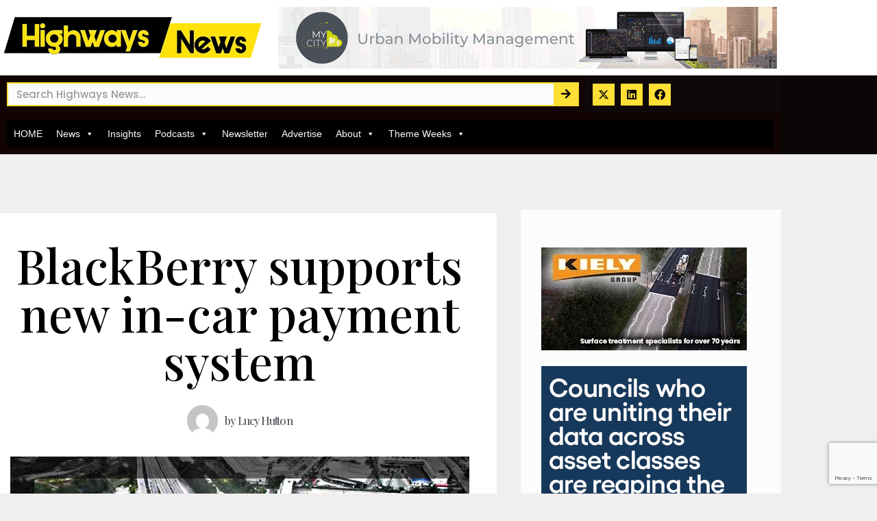

--- FILE ---
content_type: text/html; charset=utf-8
request_url: https://www.google.com/recaptcha/api2/anchor?ar=1&k=6Ld63h0lAAAAAGP9nRyGDnFeOaBzYW4lh083i9pR&co=aHR0cHM6Ly9oaWdod2F5cy1uZXdzLmNvbTo0NDM.&hl=en&type=v3&v=N67nZn4AqZkNcbeMu4prBgzg&size=invisible&badge=bottomright&sa=Form&anchor-ms=20000&execute-ms=30000&cb=szfw0zlrrwdf
body_size: 48525
content:
<!DOCTYPE HTML><html dir="ltr" lang="en"><head><meta http-equiv="Content-Type" content="text/html; charset=UTF-8">
<meta http-equiv="X-UA-Compatible" content="IE=edge">
<title>reCAPTCHA</title>
<style type="text/css">
/* cyrillic-ext */
@font-face {
  font-family: 'Roboto';
  font-style: normal;
  font-weight: 400;
  font-stretch: 100%;
  src: url(//fonts.gstatic.com/s/roboto/v48/KFO7CnqEu92Fr1ME7kSn66aGLdTylUAMa3GUBHMdazTgWw.woff2) format('woff2');
  unicode-range: U+0460-052F, U+1C80-1C8A, U+20B4, U+2DE0-2DFF, U+A640-A69F, U+FE2E-FE2F;
}
/* cyrillic */
@font-face {
  font-family: 'Roboto';
  font-style: normal;
  font-weight: 400;
  font-stretch: 100%;
  src: url(//fonts.gstatic.com/s/roboto/v48/KFO7CnqEu92Fr1ME7kSn66aGLdTylUAMa3iUBHMdazTgWw.woff2) format('woff2');
  unicode-range: U+0301, U+0400-045F, U+0490-0491, U+04B0-04B1, U+2116;
}
/* greek-ext */
@font-face {
  font-family: 'Roboto';
  font-style: normal;
  font-weight: 400;
  font-stretch: 100%;
  src: url(//fonts.gstatic.com/s/roboto/v48/KFO7CnqEu92Fr1ME7kSn66aGLdTylUAMa3CUBHMdazTgWw.woff2) format('woff2');
  unicode-range: U+1F00-1FFF;
}
/* greek */
@font-face {
  font-family: 'Roboto';
  font-style: normal;
  font-weight: 400;
  font-stretch: 100%;
  src: url(//fonts.gstatic.com/s/roboto/v48/KFO7CnqEu92Fr1ME7kSn66aGLdTylUAMa3-UBHMdazTgWw.woff2) format('woff2');
  unicode-range: U+0370-0377, U+037A-037F, U+0384-038A, U+038C, U+038E-03A1, U+03A3-03FF;
}
/* math */
@font-face {
  font-family: 'Roboto';
  font-style: normal;
  font-weight: 400;
  font-stretch: 100%;
  src: url(//fonts.gstatic.com/s/roboto/v48/KFO7CnqEu92Fr1ME7kSn66aGLdTylUAMawCUBHMdazTgWw.woff2) format('woff2');
  unicode-range: U+0302-0303, U+0305, U+0307-0308, U+0310, U+0312, U+0315, U+031A, U+0326-0327, U+032C, U+032F-0330, U+0332-0333, U+0338, U+033A, U+0346, U+034D, U+0391-03A1, U+03A3-03A9, U+03B1-03C9, U+03D1, U+03D5-03D6, U+03F0-03F1, U+03F4-03F5, U+2016-2017, U+2034-2038, U+203C, U+2040, U+2043, U+2047, U+2050, U+2057, U+205F, U+2070-2071, U+2074-208E, U+2090-209C, U+20D0-20DC, U+20E1, U+20E5-20EF, U+2100-2112, U+2114-2115, U+2117-2121, U+2123-214F, U+2190, U+2192, U+2194-21AE, U+21B0-21E5, U+21F1-21F2, U+21F4-2211, U+2213-2214, U+2216-22FF, U+2308-230B, U+2310, U+2319, U+231C-2321, U+2336-237A, U+237C, U+2395, U+239B-23B7, U+23D0, U+23DC-23E1, U+2474-2475, U+25AF, U+25B3, U+25B7, U+25BD, U+25C1, U+25CA, U+25CC, U+25FB, U+266D-266F, U+27C0-27FF, U+2900-2AFF, U+2B0E-2B11, U+2B30-2B4C, U+2BFE, U+3030, U+FF5B, U+FF5D, U+1D400-1D7FF, U+1EE00-1EEFF;
}
/* symbols */
@font-face {
  font-family: 'Roboto';
  font-style: normal;
  font-weight: 400;
  font-stretch: 100%;
  src: url(//fonts.gstatic.com/s/roboto/v48/KFO7CnqEu92Fr1ME7kSn66aGLdTylUAMaxKUBHMdazTgWw.woff2) format('woff2');
  unicode-range: U+0001-000C, U+000E-001F, U+007F-009F, U+20DD-20E0, U+20E2-20E4, U+2150-218F, U+2190, U+2192, U+2194-2199, U+21AF, U+21E6-21F0, U+21F3, U+2218-2219, U+2299, U+22C4-22C6, U+2300-243F, U+2440-244A, U+2460-24FF, U+25A0-27BF, U+2800-28FF, U+2921-2922, U+2981, U+29BF, U+29EB, U+2B00-2BFF, U+4DC0-4DFF, U+FFF9-FFFB, U+10140-1018E, U+10190-1019C, U+101A0, U+101D0-101FD, U+102E0-102FB, U+10E60-10E7E, U+1D2C0-1D2D3, U+1D2E0-1D37F, U+1F000-1F0FF, U+1F100-1F1AD, U+1F1E6-1F1FF, U+1F30D-1F30F, U+1F315, U+1F31C, U+1F31E, U+1F320-1F32C, U+1F336, U+1F378, U+1F37D, U+1F382, U+1F393-1F39F, U+1F3A7-1F3A8, U+1F3AC-1F3AF, U+1F3C2, U+1F3C4-1F3C6, U+1F3CA-1F3CE, U+1F3D4-1F3E0, U+1F3ED, U+1F3F1-1F3F3, U+1F3F5-1F3F7, U+1F408, U+1F415, U+1F41F, U+1F426, U+1F43F, U+1F441-1F442, U+1F444, U+1F446-1F449, U+1F44C-1F44E, U+1F453, U+1F46A, U+1F47D, U+1F4A3, U+1F4B0, U+1F4B3, U+1F4B9, U+1F4BB, U+1F4BF, U+1F4C8-1F4CB, U+1F4D6, U+1F4DA, U+1F4DF, U+1F4E3-1F4E6, U+1F4EA-1F4ED, U+1F4F7, U+1F4F9-1F4FB, U+1F4FD-1F4FE, U+1F503, U+1F507-1F50B, U+1F50D, U+1F512-1F513, U+1F53E-1F54A, U+1F54F-1F5FA, U+1F610, U+1F650-1F67F, U+1F687, U+1F68D, U+1F691, U+1F694, U+1F698, U+1F6AD, U+1F6B2, U+1F6B9-1F6BA, U+1F6BC, U+1F6C6-1F6CF, U+1F6D3-1F6D7, U+1F6E0-1F6EA, U+1F6F0-1F6F3, U+1F6F7-1F6FC, U+1F700-1F7FF, U+1F800-1F80B, U+1F810-1F847, U+1F850-1F859, U+1F860-1F887, U+1F890-1F8AD, U+1F8B0-1F8BB, U+1F8C0-1F8C1, U+1F900-1F90B, U+1F93B, U+1F946, U+1F984, U+1F996, U+1F9E9, U+1FA00-1FA6F, U+1FA70-1FA7C, U+1FA80-1FA89, U+1FA8F-1FAC6, U+1FACE-1FADC, U+1FADF-1FAE9, U+1FAF0-1FAF8, U+1FB00-1FBFF;
}
/* vietnamese */
@font-face {
  font-family: 'Roboto';
  font-style: normal;
  font-weight: 400;
  font-stretch: 100%;
  src: url(//fonts.gstatic.com/s/roboto/v48/KFO7CnqEu92Fr1ME7kSn66aGLdTylUAMa3OUBHMdazTgWw.woff2) format('woff2');
  unicode-range: U+0102-0103, U+0110-0111, U+0128-0129, U+0168-0169, U+01A0-01A1, U+01AF-01B0, U+0300-0301, U+0303-0304, U+0308-0309, U+0323, U+0329, U+1EA0-1EF9, U+20AB;
}
/* latin-ext */
@font-face {
  font-family: 'Roboto';
  font-style: normal;
  font-weight: 400;
  font-stretch: 100%;
  src: url(//fonts.gstatic.com/s/roboto/v48/KFO7CnqEu92Fr1ME7kSn66aGLdTylUAMa3KUBHMdazTgWw.woff2) format('woff2');
  unicode-range: U+0100-02BA, U+02BD-02C5, U+02C7-02CC, U+02CE-02D7, U+02DD-02FF, U+0304, U+0308, U+0329, U+1D00-1DBF, U+1E00-1E9F, U+1EF2-1EFF, U+2020, U+20A0-20AB, U+20AD-20C0, U+2113, U+2C60-2C7F, U+A720-A7FF;
}
/* latin */
@font-face {
  font-family: 'Roboto';
  font-style: normal;
  font-weight: 400;
  font-stretch: 100%;
  src: url(//fonts.gstatic.com/s/roboto/v48/KFO7CnqEu92Fr1ME7kSn66aGLdTylUAMa3yUBHMdazQ.woff2) format('woff2');
  unicode-range: U+0000-00FF, U+0131, U+0152-0153, U+02BB-02BC, U+02C6, U+02DA, U+02DC, U+0304, U+0308, U+0329, U+2000-206F, U+20AC, U+2122, U+2191, U+2193, U+2212, U+2215, U+FEFF, U+FFFD;
}
/* cyrillic-ext */
@font-face {
  font-family: 'Roboto';
  font-style: normal;
  font-weight: 500;
  font-stretch: 100%;
  src: url(//fonts.gstatic.com/s/roboto/v48/KFO7CnqEu92Fr1ME7kSn66aGLdTylUAMa3GUBHMdazTgWw.woff2) format('woff2');
  unicode-range: U+0460-052F, U+1C80-1C8A, U+20B4, U+2DE0-2DFF, U+A640-A69F, U+FE2E-FE2F;
}
/* cyrillic */
@font-face {
  font-family: 'Roboto';
  font-style: normal;
  font-weight: 500;
  font-stretch: 100%;
  src: url(//fonts.gstatic.com/s/roboto/v48/KFO7CnqEu92Fr1ME7kSn66aGLdTylUAMa3iUBHMdazTgWw.woff2) format('woff2');
  unicode-range: U+0301, U+0400-045F, U+0490-0491, U+04B0-04B1, U+2116;
}
/* greek-ext */
@font-face {
  font-family: 'Roboto';
  font-style: normal;
  font-weight: 500;
  font-stretch: 100%;
  src: url(//fonts.gstatic.com/s/roboto/v48/KFO7CnqEu92Fr1ME7kSn66aGLdTylUAMa3CUBHMdazTgWw.woff2) format('woff2');
  unicode-range: U+1F00-1FFF;
}
/* greek */
@font-face {
  font-family: 'Roboto';
  font-style: normal;
  font-weight: 500;
  font-stretch: 100%;
  src: url(//fonts.gstatic.com/s/roboto/v48/KFO7CnqEu92Fr1ME7kSn66aGLdTylUAMa3-UBHMdazTgWw.woff2) format('woff2');
  unicode-range: U+0370-0377, U+037A-037F, U+0384-038A, U+038C, U+038E-03A1, U+03A3-03FF;
}
/* math */
@font-face {
  font-family: 'Roboto';
  font-style: normal;
  font-weight: 500;
  font-stretch: 100%;
  src: url(//fonts.gstatic.com/s/roboto/v48/KFO7CnqEu92Fr1ME7kSn66aGLdTylUAMawCUBHMdazTgWw.woff2) format('woff2');
  unicode-range: U+0302-0303, U+0305, U+0307-0308, U+0310, U+0312, U+0315, U+031A, U+0326-0327, U+032C, U+032F-0330, U+0332-0333, U+0338, U+033A, U+0346, U+034D, U+0391-03A1, U+03A3-03A9, U+03B1-03C9, U+03D1, U+03D5-03D6, U+03F0-03F1, U+03F4-03F5, U+2016-2017, U+2034-2038, U+203C, U+2040, U+2043, U+2047, U+2050, U+2057, U+205F, U+2070-2071, U+2074-208E, U+2090-209C, U+20D0-20DC, U+20E1, U+20E5-20EF, U+2100-2112, U+2114-2115, U+2117-2121, U+2123-214F, U+2190, U+2192, U+2194-21AE, U+21B0-21E5, U+21F1-21F2, U+21F4-2211, U+2213-2214, U+2216-22FF, U+2308-230B, U+2310, U+2319, U+231C-2321, U+2336-237A, U+237C, U+2395, U+239B-23B7, U+23D0, U+23DC-23E1, U+2474-2475, U+25AF, U+25B3, U+25B7, U+25BD, U+25C1, U+25CA, U+25CC, U+25FB, U+266D-266F, U+27C0-27FF, U+2900-2AFF, U+2B0E-2B11, U+2B30-2B4C, U+2BFE, U+3030, U+FF5B, U+FF5D, U+1D400-1D7FF, U+1EE00-1EEFF;
}
/* symbols */
@font-face {
  font-family: 'Roboto';
  font-style: normal;
  font-weight: 500;
  font-stretch: 100%;
  src: url(//fonts.gstatic.com/s/roboto/v48/KFO7CnqEu92Fr1ME7kSn66aGLdTylUAMaxKUBHMdazTgWw.woff2) format('woff2');
  unicode-range: U+0001-000C, U+000E-001F, U+007F-009F, U+20DD-20E0, U+20E2-20E4, U+2150-218F, U+2190, U+2192, U+2194-2199, U+21AF, U+21E6-21F0, U+21F3, U+2218-2219, U+2299, U+22C4-22C6, U+2300-243F, U+2440-244A, U+2460-24FF, U+25A0-27BF, U+2800-28FF, U+2921-2922, U+2981, U+29BF, U+29EB, U+2B00-2BFF, U+4DC0-4DFF, U+FFF9-FFFB, U+10140-1018E, U+10190-1019C, U+101A0, U+101D0-101FD, U+102E0-102FB, U+10E60-10E7E, U+1D2C0-1D2D3, U+1D2E0-1D37F, U+1F000-1F0FF, U+1F100-1F1AD, U+1F1E6-1F1FF, U+1F30D-1F30F, U+1F315, U+1F31C, U+1F31E, U+1F320-1F32C, U+1F336, U+1F378, U+1F37D, U+1F382, U+1F393-1F39F, U+1F3A7-1F3A8, U+1F3AC-1F3AF, U+1F3C2, U+1F3C4-1F3C6, U+1F3CA-1F3CE, U+1F3D4-1F3E0, U+1F3ED, U+1F3F1-1F3F3, U+1F3F5-1F3F7, U+1F408, U+1F415, U+1F41F, U+1F426, U+1F43F, U+1F441-1F442, U+1F444, U+1F446-1F449, U+1F44C-1F44E, U+1F453, U+1F46A, U+1F47D, U+1F4A3, U+1F4B0, U+1F4B3, U+1F4B9, U+1F4BB, U+1F4BF, U+1F4C8-1F4CB, U+1F4D6, U+1F4DA, U+1F4DF, U+1F4E3-1F4E6, U+1F4EA-1F4ED, U+1F4F7, U+1F4F9-1F4FB, U+1F4FD-1F4FE, U+1F503, U+1F507-1F50B, U+1F50D, U+1F512-1F513, U+1F53E-1F54A, U+1F54F-1F5FA, U+1F610, U+1F650-1F67F, U+1F687, U+1F68D, U+1F691, U+1F694, U+1F698, U+1F6AD, U+1F6B2, U+1F6B9-1F6BA, U+1F6BC, U+1F6C6-1F6CF, U+1F6D3-1F6D7, U+1F6E0-1F6EA, U+1F6F0-1F6F3, U+1F6F7-1F6FC, U+1F700-1F7FF, U+1F800-1F80B, U+1F810-1F847, U+1F850-1F859, U+1F860-1F887, U+1F890-1F8AD, U+1F8B0-1F8BB, U+1F8C0-1F8C1, U+1F900-1F90B, U+1F93B, U+1F946, U+1F984, U+1F996, U+1F9E9, U+1FA00-1FA6F, U+1FA70-1FA7C, U+1FA80-1FA89, U+1FA8F-1FAC6, U+1FACE-1FADC, U+1FADF-1FAE9, U+1FAF0-1FAF8, U+1FB00-1FBFF;
}
/* vietnamese */
@font-face {
  font-family: 'Roboto';
  font-style: normal;
  font-weight: 500;
  font-stretch: 100%;
  src: url(//fonts.gstatic.com/s/roboto/v48/KFO7CnqEu92Fr1ME7kSn66aGLdTylUAMa3OUBHMdazTgWw.woff2) format('woff2');
  unicode-range: U+0102-0103, U+0110-0111, U+0128-0129, U+0168-0169, U+01A0-01A1, U+01AF-01B0, U+0300-0301, U+0303-0304, U+0308-0309, U+0323, U+0329, U+1EA0-1EF9, U+20AB;
}
/* latin-ext */
@font-face {
  font-family: 'Roboto';
  font-style: normal;
  font-weight: 500;
  font-stretch: 100%;
  src: url(//fonts.gstatic.com/s/roboto/v48/KFO7CnqEu92Fr1ME7kSn66aGLdTylUAMa3KUBHMdazTgWw.woff2) format('woff2');
  unicode-range: U+0100-02BA, U+02BD-02C5, U+02C7-02CC, U+02CE-02D7, U+02DD-02FF, U+0304, U+0308, U+0329, U+1D00-1DBF, U+1E00-1E9F, U+1EF2-1EFF, U+2020, U+20A0-20AB, U+20AD-20C0, U+2113, U+2C60-2C7F, U+A720-A7FF;
}
/* latin */
@font-face {
  font-family: 'Roboto';
  font-style: normal;
  font-weight: 500;
  font-stretch: 100%;
  src: url(//fonts.gstatic.com/s/roboto/v48/KFO7CnqEu92Fr1ME7kSn66aGLdTylUAMa3yUBHMdazQ.woff2) format('woff2');
  unicode-range: U+0000-00FF, U+0131, U+0152-0153, U+02BB-02BC, U+02C6, U+02DA, U+02DC, U+0304, U+0308, U+0329, U+2000-206F, U+20AC, U+2122, U+2191, U+2193, U+2212, U+2215, U+FEFF, U+FFFD;
}
/* cyrillic-ext */
@font-face {
  font-family: 'Roboto';
  font-style: normal;
  font-weight: 900;
  font-stretch: 100%;
  src: url(//fonts.gstatic.com/s/roboto/v48/KFO7CnqEu92Fr1ME7kSn66aGLdTylUAMa3GUBHMdazTgWw.woff2) format('woff2');
  unicode-range: U+0460-052F, U+1C80-1C8A, U+20B4, U+2DE0-2DFF, U+A640-A69F, U+FE2E-FE2F;
}
/* cyrillic */
@font-face {
  font-family: 'Roboto';
  font-style: normal;
  font-weight: 900;
  font-stretch: 100%;
  src: url(//fonts.gstatic.com/s/roboto/v48/KFO7CnqEu92Fr1ME7kSn66aGLdTylUAMa3iUBHMdazTgWw.woff2) format('woff2');
  unicode-range: U+0301, U+0400-045F, U+0490-0491, U+04B0-04B1, U+2116;
}
/* greek-ext */
@font-face {
  font-family: 'Roboto';
  font-style: normal;
  font-weight: 900;
  font-stretch: 100%;
  src: url(//fonts.gstatic.com/s/roboto/v48/KFO7CnqEu92Fr1ME7kSn66aGLdTylUAMa3CUBHMdazTgWw.woff2) format('woff2');
  unicode-range: U+1F00-1FFF;
}
/* greek */
@font-face {
  font-family: 'Roboto';
  font-style: normal;
  font-weight: 900;
  font-stretch: 100%;
  src: url(//fonts.gstatic.com/s/roboto/v48/KFO7CnqEu92Fr1ME7kSn66aGLdTylUAMa3-UBHMdazTgWw.woff2) format('woff2');
  unicode-range: U+0370-0377, U+037A-037F, U+0384-038A, U+038C, U+038E-03A1, U+03A3-03FF;
}
/* math */
@font-face {
  font-family: 'Roboto';
  font-style: normal;
  font-weight: 900;
  font-stretch: 100%;
  src: url(//fonts.gstatic.com/s/roboto/v48/KFO7CnqEu92Fr1ME7kSn66aGLdTylUAMawCUBHMdazTgWw.woff2) format('woff2');
  unicode-range: U+0302-0303, U+0305, U+0307-0308, U+0310, U+0312, U+0315, U+031A, U+0326-0327, U+032C, U+032F-0330, U+0332-0333, U+0338, U+033A, U+0346, U+034D, U+0391-03A1, U+03A3-03A9, U+03B1-03C9, U+03D1, U+03D5-03D6, U+03F0-03F1, U+03F4-03F5, U+2016-2017, U+2034-2038, U+203C, U+2040, U+2043, U+2047, U+2050, U+2057, U+205F, U+2070-2071, U+2074-208E, U+2090-209C, U+20D0-20DC, U+20E1, U+20E5-20EF, U+2100-2112, U+2114-2115, U+2117-2121, U+2123-214F, U+2190, U+2192, U+2194-21AE, U+21B0-21E5, U+21F1-21F2, U+21F4-2211, U+2213-2214, U+2216-22FF, U+2308-230B, U+2310, U+2319, U+231C-2321, U+2336-237A, U+237C, U+2395, U+239B-23B7, U+23D0, U+23DC-23E1, U+2474-2475, U+25AF, U+25B3, U+25B7, U+25BD, U+25C1, U+25CA, U+25CC, U+25FB, U+266D-266F, U+27C0-27FF, U+2900-2AFF, U+2B0E-2B11, U+2B30-2B4C, U+2BFE, U+3030, U+FF5B, U+FF5D, U+1D400-1D7FF, U+1EE00-1EEFF;
}
/* symbols */
@font-face {
  font-family: 'Roboto';
  font-style: normal;
  font-weight: 900;
  font-stretch: 100%;
  src: url(//fonts.gstatic.com/s/roboto/v48/KFO7CnqEu92Fr1ME7kSn66aGLdTylUAMaxKUBHMdazTgWw.woff2) format('woff2');
  unicode-range: U+0001-000C, U+000E-001F, U+007F-009F, U+20DD-20E0, U+20E2-20E4, U+2150-218F, U+2190, U+2192, U+2194-2199, U+21AF, U+21E6-21F0, U+21F3, U+2218-2219, U+2299, U+22C4-22C6, U+2300-243F, U+2440-244A, U+2460-24FF, U+25A0-27BF, U+2800-28FF, U+2921-2922, U+2981, U+29BF, U+29EB, U+2B00-2BFF, U+4DC0-4DFF, U+FFF9-FFFB, U+10140-1018E, U+10190-1019C, U+101A0, U+101D0-101FD, U+102E0-102FB, U+10E60-10E7E, U+1D2C0-1D2D3, U+1D2E0-1D37F, U+1F000-1F0FF, U+1F100-1F1AD, U+1F1E6-1F1FF, U+1F30D-1F30F, U+1F315, U+1F31C, U+1F31E, U+1F320-1F32C, U+1F336, U+1F378, U+1F37D, U+1F382, U+1F393-1F39F, U+1F3A7-1F3A8, U+1F3AC-1F3AF, U+1F3C2, U+1F3C4-1F3C6, U+1F3CA-1F3CE, U+1F3D4-1F3E0, U+1F3ED, U+1F3F1-1F3F3, U+1F3F5-1F3F7, U+1F408, U+1F415, U+1F41F, U+1F426, U+1F43F, U+1F441-1F442, U+1F444, U+1F446-1F449, U+1F44C-1F44E, U+1F453, U+1F46A, U+1F47D, U+1F4A3, U+1F4B0, U+1F4B3, U+1F4B9, U+1F4BB, U+1F4BF, U+1F4C8-1F4CB, U+1F4D6, U+1F4DA, U+1F4DF, U+1F4E3-1F4E6, U+1F4EA-1F4ED, U+1F4F7, U+1F4F9-1F4FB, U+1F4FD-1F4FE, U+1F503, U+1F507-1F50B, U+1F50D, U+1F512-1F513, U+1F53E-1F54A, U+1F54F-1F5FA, U+1F610, U+1F650-1F67F, U+1F687, U+1F68D, U+1F691, U+1F694, U+1F698, U+1F6AD, U+1F6B2, U+1F6B9-1F6BA, U+1F6BC, U+1F6C6-1F6CF, U+1F6D3-1F6D7, U+1F6E0-1F6EA, U+1F6F0-1F6F3, U+1F6F7-1F6FC, U+1F700-1F7FF, U+1F800-1F80B, U+1F810-1F847, U+1F850-1F859, U+1F860-1F887, U+1F890-1F8AD, U+1F8B0-1F8BB, U+1F8C0-1F8C1, U+1F900-1F90B, U+1F93B, U+1F946, U+1F984, U+1F996, U+1F9E9, U+1FA00-1FA6F, U+1FA70-1FA7C, U+1FA80-1FA89, U+1FA8F-1FAC6, U+1FACE-1FADC, U+1FADF-1FAE9, U+1FAF0-1FAF8, U+1FB00-1FBFF;
}
/* vietnamese */
@font-face {
  font-family: 'Roboto';
  font-style: normal;
  font-weight: 900;
  font-stretch: 100%;
  src: url(//fonts.gstatic.com/s/roboto/v48/KFO7CnqEu92Fr1ME7kSn66aGLdTylUAMa3OUBHMdazTgWw.woff2) format('woff2');
  unicode-range: U+0102-0103, U+0110-0111, U+0128-0129, U+0168-0169, U+01A0-01A1, U+01AF-01B0, U+0300-0301, U+0303-0304, U+0308-0309, U+0323, U+0329, U+1EA0-1EF9, U+20AB;
}
/* latin-ext */
@font-face {
  font-family: 'Roboto';
  font-style: normal;
  font-weight: 900;
  font-stretch: 100%;
  src: url(//fonts.gstatic.com/s/roboto/v48/KFO7CnqEu92Fr1ME7kSn66aGLdTylUAMa3KUBHMdazTgWw.woff2) format('woff2');
  unicode-range: U+0100-02BA, U+02BD-02C5, U+02C7-02CC, U+02CE-02D7, U+02DD-02FF, U+0304, U+0308, U+0329, U+1D00-1DBF, U+1E00-1E9F, U+1EF2-1EFF, U+2020, U+20A0-20AB, U+20AD-20C0, U+2113, U+2C60-2C7F, U+A720-A7FF;
}
/* latin */
@font-face {
  font-family: 'Roboto';
  font-style: normal;
  font-weight: 900;
  font-stretch: 100%;
  src: url(//fonts.gstatic.com/s/roboto/v48/KFO7CnqEu92Fr1ME7kSn66aGLdTylUAMa3yUBHMdazQ.woff2) format('woff2');
  unicode-range: U+0000-00FF, U+0131, U+0152-0153, U+02BB-02BC, U+02C6, U+02DA, U+02DC, U+0304, U+0308, U+0329, U+2000-206F, U+20AC, U+2122, U+2191, U+2193, U+2212, U+2215, U+FEFF, U+FFFD;
}

</style>
<link rel="stylesheet" type="text/css" href="https://www.gstatic.com/recaptcha/releases/N67nZn4AqZkNcbeMu4prBgzg/styles__ltr.css">
<script nonce="7Mnsoman0W2TlekFT4zUwg" type="text/javascript">window['__recaptcha_api'] = 'https://www.google.com/recaptcha/api2/';</script>
<script type="text/javascript" src="https://www.gstatic.com/recaptcha/releases/N67nZn4AqZkNcbeMu4prBgzg/recaptcha__en.js" nonce="7Mnsoman0W2TlekFT4zUwg">
      
    </script></head>
<body><div id="rc-anchor-alert" class="rc-anchor-alert"></div>
<input type="hidden" id="recaptcha-token" value="[base64]">
<script type="text/javascript" nonce="7Mnsoman0W2TlekFT4zUwg">
      recaptcha.anchor.Main.init("[\x22ainput\x22,[\x22bgdata\x22,\x22\x22,\[base64]/[base64]/[base64]/[base64]/[base64]/UltsKytdPUU6KEU8MjA0OD9SW2wrK109RT4+NnwxOTI6KChFJjY0NTEyKT09NTUyOTYmJk0rMTxjLmxlbmd0aCYmKGMuY2hhckNvZGVBdChNKzEpJjY0NTEyKT09NTYzMjA/[base64]/[base64]/[base64]/[base64]/[base64]/[base64]/[base64]\x22,\[base64]\\u003d\\u003d\x22,\x22w5ZuMhVYLMKpDj/ClsOHwqDCrnzCoxQJYH8IDsKyUMO2woDDnzhWSU3CqMOrLcOvQE5YGxt9w4HCqVQDMWQYw47DmcO4w4dbwqvDv2QQTi0Rw73DmSsGwrHDisOkw4wIw5AuMHDCisOya8OGw60YOMKiw7R8cSHDh8O9YcOtfMOHYxnCp0fCngrDn3XCpMKqPcKWM8OBKk/DpTDDgjDDkcOOwprClMKDw7A9V8O9w75MNh/DoF/[base64]/H2MKTxBlwqzCkMOzwrRHZ8OkwqI0w6MJw7HCn8OzCCdUPkDCn8Oiw4/CkUzDj8OQUMK9LsOEQRLCiMKlf8OXPcKvWQrDhj47eWXChMOaO8KGw73DgsK2E8OYw5QAw4g2wqTDgyBFfw/DnX/CqjJvKMOkecKua8OOP8KUBMK+wrsVw7zDiybCq8OqXsOFwoLCiW3CgcOGw7gQcnM0w5k/[base64]/Cx7ChMOlwqPDj8Kfw5ovP8K1woNGcsKKKsOSa8Okw77Du8KKLWrCvhpCDVg9wok/ZcOtcDhRUsO4wozCg8OowoZjNsOtw7PDlCUBwovDpsO1w4LDncK3wrlTw7nDjn/[base64]/CsO+QmPCjcK9w7xoGXXCksKBG8O3FCVEwr1raU1OEDIQwoJaZ2oOw6suw5d/[base64]/wp/DjlV+woAnw4HChTbDnD9nbsKKw5TDkMOGwphrLSXDlhbDgcK9wrBrwqR/w4E0wpx4wr90YgLCmRRHZBcvKMKybFzDlsK5BX3DvHQNBSxnw7kGwozDoB4Gwq0qOjzCtw5gw5LDhm9Kw5XDiAvDow8EBsOPw4/DvGcbwr/DtTVpwolGf8K/dMK8S8KwBsKFacK/fmdUw59fw6LDgSkfC28awrrDq8KvPmsAwqjDj1RewrEnw5/DjR3CsTPDsCXDnMOpU8K9w4RmwopNwqczCcOPwobCtHsDasOwUGrDoVvDpMOEXSfDqgFlQ2h9Y8KiCi0pwqYGwpzDhFhjw6vDm8Kew67CuQUWIMKdwrjDlcO5wrZfwoslAEwhRRjChj/DqAfDq3TCmsKKP8KJwrXDiwDCk1Yhw68ZLcK+E1LCnMK/[base64]/e3Ypw5dDa8O2acK3w4Ujw51fKMKKcQhzwq5ewr7Di8Kscjp4w5DCssKdwqPDn8O6OUbDmlxgw4/[base64]/fADDsjbDhi7DkVo+cCBBFcOgGcKKw5tRHjHDqcOsw4zCrsKlTU3DqGjDk8OeCcOSMgbClMKjw4VUw58RwoPDoUIDwpnCkj/CvcKBw6xOIAE/w54wwrrDkcOtIjvDiRHCssK3c8OsAGhawoXDlRPConUtdsO5w6JQY8KrXFU7woUoW8K5esKPSsKEAGZqw58bw6/DmMKlwpjDvcOBwr9NworDocKPH8OKacOWdWDCvXvDrGzCmmsGwoHDgcOKwpA8wrfCpMKnMcOAwrRpw5bCkcKhw5HDr8KFwp/[base64]/JsOhwqbDiXM8wozDu8OTwrXDh2w2VsKpwrYoUyZfIMKBw5jDnMOYw69wcipew7M3w7PCmw/CuxdQRcONw5zDoFbCvcKdesKwTcKvwotOwr9gAmATw57Cm2LCl8OeNcOTw4p+w4YEMsONwr1OwrzDvw5nGhonb25Fw61/XcKww4pjw5LDocOpwrQYw5vDuVTCqcKBwoXDqCXDly41w4QrNl7DjkJbwrXDq0zCmU/CrcOAwpnCpMK/DsKBwrlmwpgpfHFeakhsw4ppw6PChVnDq8OtwqLCr8K9wqzDuMKibnF2TCEGBWp6U03DnsOSwowpw6UINsOiasKVw5/Ci8OtRcKgwovCjCoVH8OiHDDCiFA+w6PCvzvCtCMdbsOrwp8uw7PCokFNOBnDhsKEw6I3JMKSw7LDk8OpdsOAw6ckVRHDrm3CnDAxw5PCtHoXWcOcNG7DkgNuw5JAXsKlEMKBMcK0eEo0wrEswq9Hw6U9w6pkw57DkT4WdW8LZsKlw7VFZcOVwrbDosOUCMKow4/DuHhkB8Onb8K4c0/[base64]/ClCnDk1TCqj9zY8O3CMOYw47DpcOewod7wo5fTU1mEMOkwp0MF8OmXgbChcKxLXrDlzc5e2hBIGLClcKMwrELGgvCvMKKWWTDnhrCr8KIw5FVdcOSwpfCp8K2M8OLA0DDocKqwrEywqfChsKVw5bDsFzCuVE2w6QYwowhw5fCq8KEwq/[base64]/DtB7DuXkIQcOzO8KTwo/DgcOrbcKUwrQVw6pdRys0w5Yaw7TCi8KxIMKWw5M7wrMKPcKAw6TCiMOJwqsqMcKtw6B0wrHDuV7DrMOVw47Cn8K9w6RoLMKlZ8Kgw7XDgRfCn8KYwpcSChUAS0DCmsKZbGV0N8KsBHjCpcOWwr/DrTtRw5LDg0HCqHbCsiJmD8KlwoLCtlFXwoXCii1dw4PCr2DClsKpA2Y4wpzCm8Kjw7vDpXPCksOPGMO0eSAFPjlfR8OEw7/Dj19+ZwHDksO6w4DDqMOkQ8Krw6VSQzjCtMKYRwMcwqHCoMO7w4BXw4kHw4fCjsKnXlwBWcOtAsOzw7/Ck8O7d8KUw4cPEcKywrrCjRRna8OOYcO5HcKnMMK5EXfDpMObawZLISYVwpNEHTdhCsKowp95ZgBqw5E2w4bDuAnDpFQLwrZ4bmnCocKrwoUZKMOZwqwSwrHDqmrCnTwkIFjCu8K/FcOnEGXDtl/DmD93wqzCkmRYAcKmwrVaQTzDoMO+w5/[base64]/Dg8OPUMObZS5Uw5QLSgopB8KqwqJWFcK9w67DrsO5NAUCfcKywpHCoFBbwp7CnkPCmwo5w7E2IHg2w73DjTZkenzDripxw7PDtiHDlisdw5JFFMOXw6fDgCfDjsKKw7RSwqHCiXVIwpdPb8OafMKVZMKmQW/DriZYTX4eGMOEKDgrw6nCsEvDhcKnw7LCicKXEjkyw41Dw5BYYSE2w63DhxbCncKoLXDCtwPCkEnCssOHBnM7LC89wqzCkcOsFsK8wp/ClcKZAsKofMOPeB3CqsKSG1rCu8KTFyxHw4gydgA2wrtbwq0YDMKrwo4Mw6LDjsOLwpAZC1XCpnhUEn3DuArCucKRw7LDjsKRJcOowovCsF1Gw5xLXcKFw7N0dVXDosKfHMKKwoc4wo94RHNoJcK8w6/DuMO1UMOhKsOZw4rCnAoIw4/[base64]/EsKAwqjDpMKkCAske1/CjWvCgiXCnD8maMO6YMOTAHDClXrDuirDjn7DjsK1fsOzwqvCscOTwqRuehLDvMOAI8OMwo7Cs8KTCcKgT3ZIbE/CtcOdFsO3InAGw6pbw5PDoSsSw6XDtsKtwpUUwpwoWFAGBA9Cwo4ywo/ChWFoSMKJw7/Dvio3KlnDpTB8U8KIdcOLYTPClcOYwoEaJMKEImtzw6Qmw7nDscO/[base64]/w7IvZTd6wrDDu8KGOMKrVXk6GsO3wrHCiBLCrQ5mw6bDm8OPw5jCs8Okw5/CksKowqM6woDCpcKwC8KZwqTCvyNVwq4qc3XDuMKUw7bDtsKyDMOfU23DusOmYgDDtl7Cu8KSw6EoLMK/[base64]/CkkB9RcKlOW0Pwpxrw7IAwonCt1cqQ8OZw4xhwrfCncOTw53CkiELEW3Dm8K6wrA6w6PCoS9lHMOQBsKGwp9zwqsDbSzDjMO8wo7Dg2BDw4HCsGkbw4rDvUUBwrbDpx9GwqxuNTHCg1/DhcKAwq7CicK7wrMTw7vCgMKeFXXDvcKKMMKbwo5gw6A3w4zDjBAiwqZZwpHDlSpfw7bDvcO3wrtnTwXDqWIhw7TCj0vDvXrCs8OrI8KfasKEw4vCvsKfwpDCl8KEJ8OIwq7DtsK3wrVRw5FxUyl4YmoEWMOtfAXDtsK4YMKEw5Z/AyNawpV2IMKrGMKxRcOmw58Qwq12GcOKwp9iOsKmw78uw4xnZcKGXMO+JMOFTlY2wqXDtmPDtsKBw6rDoMKSdcK1VHMcHmNsbkIPwpwfHSLDnMO1wpsWIzAsw40BfG3CgMOqwp/Cm2jDgcOhYcOtEsKbw5QEf8OTCS8oaw4+DSDCghHDnsKYIcKXwq/[base64]/[base64]/[base64]/Ch8OVw4sQPxfDrlzCsBZsw5U1wrQSGg8+wo5udCHCgx4Nw6bDisK2Ug5lwpVlw4sIwqvDsxvCpmLCtcOdwrfDusO/[base64]/Cm8KnwqdRwpfCnD3CosOsFRocClvDr8OuU28/w43DoEjCvMKcw7guHUMgw6obM8KgSMOcw7ITwpsQA8K7w53CkMKTHMKIwpNDNQfCrF5tF8KVeTTCpFR5wpzClEwLw6BDE8K8SGTCiw/DhMOEZHbCrnYIw59VccKSP8KvbHZ7SE7ClzbCgsKbYVnCgU/Di0dGb8KEw6kFwonCu8KUQDJJKkAzJcOHw77Dt8OxwprDhkhMw7dvRC3CssOIS1zDncO0woM9KcO6w7DCoigne8KJOlvDjgTCsMK0dj5rw5l9TEHDlB82wq/[base64]/[base64]/CthdBw6PDgsKeNMO1HxrClRzCsl9fwoFyw5tkIcKGWH4nw7/Cn8OdwpzCsMObwojDlsKcLcOofMOdwqPDscOGwpLDt8KyK8OVwp04wqJrdsO1w6jCt8OUw6XDlsKBwpzCkRl0w5bCmXRKFAbDsjbDpiEAwrnDj8OdRMOQw7/DpsK0w5ELcUDClgHCncKWwqPChBVJw6MGVsOywqTCmcKQwprDkcKPCcOlW8Kiw6DCk8K3w6rDnijDtlgyw77CiFHCj1xcw6nCtDt2wq/Dr1tBwqXCrWXDhmrDtsKcG8OtC8K9dsKVw6YbwpjDrXTCtsO0wr4nw4UYeicDwqxDOmh2w7gWwq9Sw74dwpjCn8O1TcKGwo7CnsKoE8O/KX5HPMKGBz/Dm0/DhBLCrcKOCMOrPMOywrUrw7LDrmDDvcOvwp3Ds8OtfUhEwqgnwofDmsK2w6cBMVknH8KhLw3CjcOWTH7Dm8KLZcKQV33DnRBPYMK0w63DngDDl8OxDU1Bwp0mwqcDwqBtKVofwqdSw5vDhHN2P8OPa8K/wp8YQAMRXFDCjBk0wpjDpkjDqMK0Q1fDh8OvK8Oaw7LDhcK/[base64]/[base64]/DrSZ+WcOxKR48DsKvL3LChC7Ct3glw6RKw7jCqcO5w5xpwr3Dpz0vIiNZw4zCscOOwrDCtR/DtC/DjcOlwqJFw7/[base64]/CsKyYSorw4bCkWRWwpwfwqhIO3dnfGTDq8O4wqpSTw9fw6DDoiXCjCLDtzoTHGwVGCAOwqZqw6TCqMOwwrzCjMKTS8K/w5sHwokKwqQ5wofDusOHw4LDlsOkGMKvDB1mX1JcfsOaw6d9wqA1woU3w6PClDgOP0cPcMOYCcKrfA/CisO+bT1hwo/[base64]/w4E5w5jDpcKeBcK5a8KnCB7DpsKbw4E/[base64]/[base64]/[base64]/w54JMUTCjcOWwpHCjsOMwrnDrcOnwoXDiXTCgcKBw5d0w4Ypw5bDtFfCqBrCnSgTN8Kpw6FBw5XDvjjDiG3CmQELKmfDnlzDtX05w4lAcVHCr8O5w5PDusO5wpFIAsO8G8O5L8OAeMKNwqAQw6UZIcO/[base64]/DvMKawo1QwrQbw7PDpcOmwo8XOVvCjkFFwrpqwoPCmcKRXsOqw6DDvsOyVApXw417AcOkWUnDpHpLLHbDqsKhCXDDi8K/wqHDvj1Aw6HCqcOjwoFFw5LDhcOpwoTCrsKfLcOpTw4fF8O0wqQsHFHCk8OiwovClFzDpsORw67CrcKrUkJ8OAzCuRDClsKHOSrDh2PDqwDDt8KSw4diw5gvw5fCsMKHw4XCi8KBSj/DrcKww50ACQU2woU9B8O7NMOVG8KHwpBgw6/[base64]/Dt8KfcMK5csKrwqzCpMO6OibCusKswrPCiRFKw7PDt2QiTMOCb3pPwrXDnjrDv8Oow5nCncO9w7QML8OFw7nCjcKeG8O6woMiwoXDisK2w5vCgMKPOgEnwrJAem/DvHzCj2nCkBDDu1nDqcO8YA4Bw7TCny/[base64]/[base64]/w58pw7QSw5HCkUl4KsO6wq4pdsO/w5/ChcKNSsOhWR3CisKJATPCssOjN8OVw47DrmbCnsOIw5/DiBnDhz7CvVnDh28zwqomw7MWbcObwpYdVgh/[base64]/DqV7CmsOlwrTCqMOCwp5PJSLCp0YmwrDCgsO1wo4cwoMBwo3CoXrDhlbDncOwcMKJwo05eDB3f8ObRcKTSyFtTktZYcOsOcOgXMOzw6ZWDiVrwofCqMOGVsOXA8K/worCm8KVw7/CuFPDu3cHccOaXsKYP8O7KMOeBsKYw4YJwr1Nw4jCgsOkfGhpfsK7wovCh3DDuQRGN8KqGjADExLDuGAFBEbDmj/DusOFw5TCh0VhwqzCp2shaX1dfMOQwqw3w6daw45GJWLDs30lwpwdRUPDvUvDrR/CtsK8w6nCnXFGOcOIwrbDkMOZI1Y8aXxKw5Yld8OCw5/CmAZkw5MlbBcUw55Iw6vCqwQocR9Xw5BxUsOzNcKGwp3Do8Kuw7h7wr7CqQ/DvcKmwqMUPcKpwpF0w6l7ZlJIw6cTb8KjAzLDnMOLFcO+JcKcIsOcYMOQSynCosOhN8O/[base64]/Ds8KjwoE5Tw7CmQfCrMOXR2vCsMOxMmLCkcKfwpYoU0oLEyhOw40SScKWMERZHFo6PMKXAcOuw7Y5QXrDnHY2wpE5w5ZxwrDCjlfCk8OPc38eLsKUG11TEW7Dng1xDMKaw4hzUMOpRmHCsR0VMBHDvcOzw6/DusKyw4PCjmDDtMKRW3PCl8KLw6bCsMKLw59BU28Vw6lhA8K0wpBvw4ssM8K+ACvDo8Kzw7LDjMOMwpfDvA54woQMIMO/w6/Di3LDtsO0O8Ofw6l4w64Nw6hcwopUZVHDlWwGw4sPZcOSw5xQL8Ktf8KeEmxNw47Dh1HClU/[base64]/w5dDw4HDi1o8D0TCiMOsHcO2wrFEw6HDqFDCpHdPwqVowoTCl2DDiiYUUsO/JyDDo8KoLTPDqhg6KcKvwoPDr8KZAMKufmA9w7gMPMO5wp3CtcK2w5DCu8KDZQ4VwrLCigZwK8KvwpPCgwsNSx/DrMKew50nw6fCgQdhGsKSwq/CviTDq0tuwp3Dk8O7w7zCn8OAw41bUMOZUF8SdcOlRUFJOjh6w4rDrwU9wqBRw5paw47DnB1TwrDCiAsbwrhawoBmUwLDiMKowp9xw6dyGxEEw4BBw7vCjsKTCQNuJnTDgULCp8K3wrrDhQ0Cw4QGw7vDiDPDusKIw5jDhFxEw4Qjw5gNT8O/[base64]/[base64]/DvC4XwrQLfMKhYsKxw70owoQNwr/ClsKPJcOuw4tiw5HDicO6wocuw5nCtVvDtcOWKGlywrfDtEo/LcOhaMOPwpvCscOiw5nDrnXCnsK8XEYew6DDsHHCjj/DrVHDvcKiw4Qbw5HCucK0wpBLa2t9AMOCE1IzwqfDtgRnYUZ0TsOiBMO7wo3Dm3E1wp/DlQJGwr7DlsOUwp16wqvCq0/CgnDCtcKJVMKKMsOKw6skwqMpwrjCicO/[base64]/wpZVcB4Ow4YNOW5HXMOKwqFHwoTCk8Ocw5VkXTHCqzscwoJ0w5gMwp85wrhKw6zCgMOywoMKQ8KpSCvDuMK6w712wq3Dgy/DoMOywqV5Jk53wpDDncKfwocQAhR7w5/CtFTCj8OYdcKCw6/CjVxSwod4wqIwwqTCt8Ojw7xfZ0jCkA/DsQ3CtcKGT8KAwqsPw6PCtMO3HVjCnDjCgzDCo37CisOMZMONTMOkTXHDqsKGw6HCp8OPDcKZwqDDp8K6ScOMMsOgesOiw58AeMOmGcK5w6bCkcKzw6c4wqMdw7wWw50fwq/[base64]/Cj8OjfWhaw7tdwoIbJwplwoLDt8OESURTY8KDHEJMejISS8OjY8ONB8KxAcKdwpUlw4RDwp8JwrkFw55nTjUtOVd2w6UUUTrDlMKnw6luwq/Dv3LCsRvDvsOew6fCqDDCi8OYSsK3w5wOw6TCslM/MAsTasK8ZV0wLsO7W8OmRTLDmCPDgcKvKhtfwokMw5FQwrnDhcORZFE9fsKhw6TCsDXDvirCt8KMwoPClVFlVSgzwqR5wonCv1vDh0HCt1QUwqLCvHrDulfChynDhMOjw448w5BfFzXCnMKowpA7wrUKOMKSw4/DqMOEwrfCvCp6wpnCscKhO8OFwrDDkMOew7BKw5HCmsK5wrgcwqXChcOmw7xqw4zCklUSwrbCtsKkw6o/w7IEw68aA8OWeTTDsinCsMKiwo4kw5DDi8ORe2vCgsKQwo/DiFM7PcKpw5RTwpLDtcKDb8KbRCbCmyjDvzDDnVp4A8KwISLCoMKDwrcywrQ4ZsKywoTChQ3Cr8ODMlzDq1gzKsK+VcKwDnnCpiXCgiPDjUlIIcKMwpDDsxR2PloPSi5oc3tIw7UgIFfDpw/Dl8KNw4PDh2kGKQHDqDcvfUbCv8OewrUXWsK3CmFPwrxhSFpHwprDvMO3w6rCijkqwr8pbyFDw5l+w4nCv2Fbwq9vZsKQwq3CicKRw6g1w5FpMsOrwrPDocKJF8OUwqzDm33DqiDChsOawpHDiwscGQpewq/CiyDDo8KkDiTCiAhHw7nDsyTCkS9Sw6h4wofDkMOcwpxyw4jCjBLDocK/[base64]/[base64]/[base64]/[base64]/[base64]/DvyFWw7sEwqYsM8OufsO2wrjClMOHwoJUJwxifmbDlhLDjTXDi8OfwoYXXsK7w5vDuXcOLXDDh0DDg8Kew57DuDw8w6zCmcObHMOQBW0dw4DCpU4QwqZTbsOBwr3Crn3CgsKXwp1eQsOXw4/[base64]/[base64]/[base64]/Z8KSw6LCmmkWwovCoMKcalHDplJMw6YTEsKBQsOBXxNjHcK0w4PDncORPwM7XBE7wo/CuSvCrmHDjMOobzMCD8KUQ8OtwpFHcMO1w63ConfDuw/CiRDCjENfwrkwbUR6w4PCq8K0cT3DocOyw4jCmm53w4oLw4jDgQfClcKPDcK8w7LDk8KZwoLCinrDhcK0wrBvAFjDrMKAwoTDtSlQw4sVFhPDmyxvasONw4rDiV1Aw4RRJkrCpMKofX0gW3sIw4rCvcOhQ2LDuC56w6wvw7XCiMKecsKMK8OEw4BVw7BWKMK3wq/[base64]/DnMK3bGoxwpzDgMK6wo4xw40swrPDiDfCoMKuw6RIw5Enw4lAwpZWHMK3Cg7DmsOFwqnDosOWHcKrw4bDjVcUbMOse0LDsVxjBMKPKsK5wqV/dGwIwrk/wpvCgMO9HkPDrcKAFMOxBMKWw7zCvHFBZ8KDw6lcVF/DtxzCsiPCqMK7w59UGz3CgcKPwrXDvDJHfMO6w5nCiMKCAk/DicOBw7QZPmFfw7UawrLDjMOAC8KRwo7CrsKpw51Hw4NFwr4tw7PDh8KpFcK+bEfDisKrRFcDEnDCvwYzYz/DtcKXRsOsw74Ow5B3wo9ow4zCtsKwwoFkw67Cv8KJw5Nlw6TDt8Oewp46NcOvMMOvX8OiFigpJQvCkcKwBsKSw7LDisKrw4PCv2cRwq3Cu2EQMnzCmnfDm1vCpcOYQE3DlcK+PzQ1w6PCusK9wp9ecsKLw40uw59dwrJoSi5gfMOxwpR1wr/ClH/[base64]/[base64]/M8O7dsK6w4A6wpogw4TDt8KWTcKYwrMcdzMsZ8ObwoFLCQkjVx87w4zDosOTCMKXPMOJDzTCuCHCtcOYAMKKMXAlw7vDr8OpH8O/[base64]/Dnn7CgcOow6/CocKPw5ITZVxHf8OQWynCj8OCKyV6w4gbwonCtsOAw6PDo8KCwq/Cvjl9w7bCjcK8wpd+wprDgxpFwozDpsKsw61vwpUJFMKIHMOXw6fDl05nWD15wo/Dh8K4wpfCqgzDqVfDvnXCsXXCgx3DuFcCwqMGVjnCjsK7w4LCkMK5wq1BBz/[base64]/[base64]/wrPDmFxzwpbCknjChsOtHMKCFQvDoTbDuj7Ds8O4A1TDkyRkwqNsB0h0JMOJw6R7XMKdw7/Cv03ClF/DscKNw5zCoDtvw7fDjwV1HcKGwq/DtB3Cpzp9w6TDgUI3wofCmMOfUMOUdcKDw7nCoWZmXw7DrlpfwppvVB/CvUkUwqfClMOmP34/wrMYwrxCwq1Jw78OBcKNQ8OpwpQnwoYqRlLDkl9wO8OpwpTCnW1Jwogaw7zDlMOYK8O4CsOSPx8OwpogwoXCq8OAVcK1ATZYCMOABjvDi0DDp0DDucOyWMOgw4QzHMOzw47Cl2o1wpnCjMOCRcKOwpHCvQvDpHh3w7gkw5ARw6B5wqsww5dtVMKeDMKewr/Di8OiIsOvGwPDmQUfWsOowqPDksOaw6FUZ8OrM8OmwqLDi8OtcEFbwp/Cj3XDocOeLsOOwqTCux7CtWAoV8OZFX9JNcO5w5dxw5YiwpzCi8OMOBF5w4jDl3DDvcKQcTcjw6DCsDjChsOrwrzDtkfCmBgmLnnDhTBuH8KRwqfChxPDksK5QwTCtUBUKVIDZsKwfT7CosOZwow1woA6w4wPDMKewrjCtMO3worDjB/CjWcOf8OnGMOdTlrCm8OvOC0hcsKueF0VQADDrsOswpnDl1vDqMKYw4QAw5Yzwq4AwqdmfmjCr8OMG8ODOsOSP8KDe8KNwqwmw7F8cBwDTxI9w5vDjUnDtWpBwq/CiMO4cX8cOxPDpsK4FQp0HcKWAhzCkcK6NwUxwrhFw7fCscO5U1fCq2/Dk8KAwoTCusK7HVPCnQjDtGXCvMKiP0/DlRkifT3Cngk/w7fDi8O6Wy3DhT0bw53CjsKjw5TCvsK9Il5dYRU8X8KdwrciMsKpBD9UwqQ9w73Csy/DkMO4w5woYmxqwq5kw6puw4/[base64]/[base64]/DrsOnXsOiWsKUCMKDcQYjXH0mw6/DncOsY1o/w4/CoFDCvMOFwoDDrgTCtB85wokWw6k+JcKZw4XDn1ABw5fCg0LCucOdIMKqw4h8HcK7T3VrLMKcwrl6wp/DhEzChcOxw5nCksKCwpQSwprCvGzCocOgF8Kkw4vClMKJwqPComvDvQdmaxPClio1w6AZw77Cv27CjsKxw47DhwIBMcKjw5/[base64]/Cg8O3w5TCk8OWa37CrHfClcKzHcKvw51HATLDrQrDoVghB8O1w7RRQcKLLFXCgHfDmCJiw7ZhPhXDi8KPwrMCwqXDl1jDomZ0F1l8OsOeVCsAw65mNMOcwpVUwp1NXhItw4Esw4fDtMOAYsKEw7rDpXbDthl/dGXDq8KGEhl/wonCi2jChMKgwrAvcWzDtsOyIT7CqcOBNykSc8OpLMOew4wWGFnDpsOnwq3DoAbCn8OdWMKqUsO9YMO0dDQLJMKJwrDDiXQnwoVKB1fDtA/DsjHCpsOULgQEw5vDjMODwqjDvMOHwronwpc+w4cDw5hqwrpFwqLDn8KhwrY6wodgcmPDj8KowqU6wq5Gw74YJMOgDMKPw6nClMOBwrAVIkjDqsOBw5/Co2HDuMKGw7/[base64]/cELDosOGI8O3wpBzw61pw6M1w45vwoEpw63CjXbCk2B9AcOAGkcwTMOkEMONFCXCnjYzDmx+OgQsAsK+wolyw5oFwoXDr8KlIMK/A8Kow4rCmsKbRErDj8Oew6fDoSgfwq1yw4nCpMKnCMKOC8O3MBJ/wppTU8KjPnUbwq7DkTbDuhxJwpd8FBTDhcKBJ0k9AVnDv8O5wp4IAMKIw5fCpcOsw63DlTsnBGPCiMKmwr7CglZlwrvCvcOLwrwQw7jDkMKvwprCs8OuTD4pwqTCk2DDp3YSwpbCh8KFwqZoKMOdw6dJI8KcwoMgMsKJwpzCrMKxUMOUHcKqw6/CrWnDocKRw5YaesOdFsKhZcOOw5nCgMOSP8OARiTDhiQDw5BfwqXDpsOZa8OAEcK+ZcOuACwOdSHDqh7Cr8KaWm1+w4Fyw5HDg00gPQzCmEZvRsOYcsOew5fDncKSwrHCjFDDkmzDunUtw7fCgibDs8Opw5zDsFjDl8K/wp9Iw6Bvw4gow5EZKw/Cox/Dtlk8w4DChTl/[base64]/DpcKNCsKUw5twXsOBMcKnGcKfB3V6wrlCwqgkwqRjwobCnEAcwrhTYVHCnGoRwqvDtsOzPzsxYH13dnjDqMOGwqvDtgpOwrQ4LxEuFEB9w644EVh1DGkwV0jDkWsew7zDuQjCj8KNw7/Cmi1rOkMbwo7DpnnDucO9w6hhwqFYw7fDq8OXwq0hfV/CkcKfwrA0w4ZfwqTCrsOGw7LDhG0Xbj9zw6oFFXUdayzDvcKSw692VmF3XBQSwr/DiWbDkU7DoGHCqHDDpcKbehQywpbDlyl1wqLCnsOOV2jDg8OnaMOswpUtZMOvw6EPEDbDllzDqy3DlGBRwpxvw5kaAsKNwrhBw41ULBwFw47CsD3Cn34bw5E6YRHCoMOMXzBZw64nScOxZMOYwq/Dj8ODUVlqw4QRwp8mVcOZw70zOsKdw7hRb8Kqw4ljesOEwqwoH8KKK8OWHMKrO8OqdMOwHRXCuMO2w49OwrzCvh/CoHnClMKMw54UZggIcEHDmcOgw53DjTjCvsOkacKCDHYaG8Kaw4BtGsO3w44eQsO1w4ZkCsKFacO/wpMwfsKnD8Kxw6DCnkoiwosfFUfCpFbCs8KHw6zDrlICXy/[base64]/[base64]/[base64]/Dl1vCuMKEw6fDrMOdFcOMwoTCmsOgw5zCtSU5wrMpTcKMwrE8woYew6vCqcOhSW7Cg1vDgBpOwpxUIsOlw5HCv8KbccOawo7CiMKGw4sSCHTDkMOhwp7CrsO5PHnDgEAuwpDDhjd/w57CpnzDpVEGTgdkTsKPY3xeARHDq0bCh8Klwp3Dj8KcUG/CtE7CuBUKUDPClMO3w7dGw7NYwrB3wrYqbgTCumvDkcOeUcO+J8KycmQnwoDDv2gJw4bCoXPCocOaV8ODYh7DkcOmwrDDiMK/w48Ow4/ClcOHwr/CqnpqwrdtaW/DjMKWw6nCrsKedlUNOT4+wrwnY8OQwrtDPsKNwq/Dr8OhwpnDsMKsw4R5w6vDtsOlw79swrVfwr7Dkw8PCMKyYk1zwp/DoMOUwoBKw65fwr7DjQ8OB8KNMsOeFWgmCH1aC2l7dxrCrT/[base64]\x22],null,[\x22conf\x22,null,\x226Ld63h0lAAAAAGP9nRyGDnFeOaBzYW4lh083i9pR\x22,0,null,null,null,1,[21,125,63,73,95,87,41,43,42,83,102,105,109,121],[7059694,133],0,null,null,null,null,0,null,0,null,700,1,null,0,\[base64]/76lBhnEnQkZnOKMAhnM8xEZ\x22,0,0,null,null,1,null,0,0,null,null,null,0],\x22https://highways-news.com:443\x22,null,[3,1,1],null,null,null,1,3600,[\x22https://www.google.com/intl/en/policies/privacy/\x22,\x22https://www.google.com/intl/en/policies/terms/\x22],\x22SuHhdAlCG3HBKDF2LIvifaVZJiOQcAoPL+sZjLTuX/8\\u003d\x22,1,0,null,1,1769416109625,0,0,[69],null,[102],\x22RC-kSiH2e8XykM6ig\x22,null,null,null,null,null,\x220dAFcWeA758qpFpKaZ8vOLXVYMA4lHw4UoHunDYaqrlp4-dg7_NuIeHxSB-qKpzqDfhnA2ZF73HH-lAxgRdPNk8_LXe7RMhgQO4w\x22,1769498909381]");
    </script></body></html>